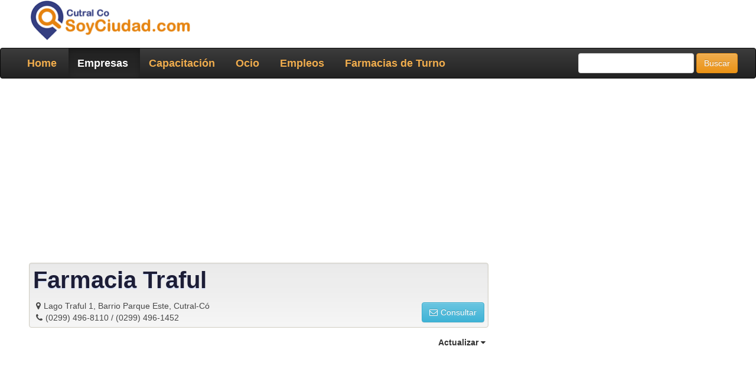

--- FILE ---
content_type: text/html
request_url: https://cutralco.soyciudad.com/empresas/27543_farmacia-traful.htm
body_size: 6727
content:
<!DOCTYPE html>
<html lang="es">
<head>
<title>▷ Farmacia Traful - Guia de Empresas en la Ciudad de Cutral Có y Plaza Huincul</title>
<meta name="description" content="Farmacia Traful  ✅ Dirección de la sucursal Lago Traful 1, Barrio Parque Este, Cutral-Có. Teléfono (0299) 496-8110. ">
<link rel="canonical" href="https://cutralco.soyciudad.com/empresas/27543_farmacia-traful.htm"/>
<meta charset="utf-8" />
<meta http-equiv="X-UA-Compatible" content="IE=edge">
<meta name="viewport" content="width=device-width, initial-scale=1.0">
<meta name="author" content="">
<link rel="shortcut icon" type="image/x-icon" href="../../favicon.ico" />

<link rel="stylesheet" href="../css/bootstrap.min.css">
<link rel="stylesheet" href="../css/bootstrap-theme.min.css">

<script src="//pagead2.googlesyndication.com/pagead/js/adsbygoogle.js"></script>
<script>
  (adsbygoogle = window.adsbygoogle || []).push({
    google_ad_client: "ca-pub-3630034127506480",
    enable_page_level_ads: true
  });
</script>

<style>

.video-responsive {
    position: relative;
    margin-bottom: 20px;
    padding-top: 10px;
    top: 0;
    left: 0;
    width: 100%;
    height: 300px;
}

.subtitulo h2 {
	text-shadow: 0 2px 0 #D7E3FB;
	border-bottom: solid 3px #ccc9bd; 
	padding-top: 20px;
}
.encabezado {
	padding: 6px 6px 6px 6px; 
	background-color: #EAEAEA; 
	border: solid 1px #ccc9bd; 
	margin-bottom:10px; 
	font-size: 14px;
	opacity: 0.9;
}



.ui-autocomplete {
  position: absolute;
  top: 100%;
  left: 0;
  z-index: 1051 !important;
  float: left;
  display: none;
  min-width: 160px;
  _width: 160px;
  padding: 4px 0;
  margin: 2px 0 0 0;
  list-style: none;
  background-color: #ffffff;
  border-color: #ccc;
  border-color: rgba(0, 0, 0, 0.2);
  border-style: solid;
  border-width: 1px;
  -webkit-border-radius: 2px;
  -moz-border-radius: 2px;
  border-radius: 2px;
  -webkit-box-shadow: 0 5px 10px rgba(0, 0, 0, 0.2);
  -moz-box-shadow: 0 5px 10px rgba(0, 0, 0, 0.2);
  box-shadow: 0 5px 10px rgba(0, 0, 0, 0.2);
  -webkit-background-clip: padding-box;
  -moz-background-clip: padding;
  background-clip: padding-box;
  *border-right-width: 2px;
  *border-bottom-width: 2px;
}
.ui-menu-item > a.ui-corner-all {
    display: block;
    padding: 3px 15px;
    clear: both;
    font-weight: normal;
    line-height: 18px;
    color: #555555;
    white-space: nowrap;
    text-decoration: none;
}
.ui-state-hover, .ui-state-active {
      color: #ffffff;
      text-decoration: none;
      background-color: #0088cc;
      border-radius: 0px;
      -webkit-border-radius: 0px;
      -moz-border-radius: 0px;
      background-image: none;
}




.fa { margin-right:5px;}
.section-box h2 { margin-top:0px;}
.section-box h2 a { font-size:26px; }
.fa-envelope, .fa-comment { color:#428BCA;}
.glyphicon-comment { color:#27ae60;}
.separator { padding-right:5px;padding-left:5px; }
.section-box hr {margin-top: 0;margin-bottom: 5px;border: 0;border-top: 1px solid rgb(199, 199, 199);}

.flg-destacado {
	background:url(../images/destacado-gold_1.png) repeat-x left 0px;
	display:block;
	line-height:28px;
	padding-right:10px;
	padding-left:30px;
	color:#fff;
	font-size:1.1em;
	font-weight:bold;
	text-shadow:1px 1px 0 #fdecc4;
	color:#9f6913;
	text-decoration:none
}

.titulo h1 {
	font-size: 40px;
	color: #030420;
	font-weight: bold;
	text-shadow: 0 2px 0 #D7E3FB;
	margin: 0px;
	line-height: 1.1;
}
.encabezado {
	padding: 6px 6px 6px 6px; 
	background-color: #EAEAEA; 
	border: solid 1px #ccc9bd; 
	margin-bottom:10px; 
	font-size: 14px;
}

#map {
        width: 100%;
        height: 300px;
        background-color: grey;
}
</style>

<script>
function EditRegistro(){
	var pos=$("#edit-registro").position();
	var top=(pos.top+25);
	var left=(pos.left-40);
	$("#edit-registro-menu")
	.css({'top':top,'left':left})
	.fadeIn();
}
</script>
</head>

<body role="document">
  
<div class="container theme-showcase">

<!-- Banner Full Top -->

<div class="row">
<div class="col-sm-3" id="logo">
<a href="https://cutralco.soyciudad.com/" title="Soy Ciudad Cutral-Có SoyCiudad"><img class="img-responsive bot12" src="https://www.soyciudad.com/imagenes/9/cutralco-logo.gif" alt="Soy Ciudad Cutral-Có SoyCiudad"></a>
</div>



</div></div>

<style>

.navbar .container, .navbar .container-fluid {position: relative}

.navbar-nav > li > .dropdown-menu {
    margin-top:20px;
    border-top-left-radius:4px;
    border-top-right-radius:4px;
}
.navbar-inverse .navbar-nav > li > a {
    padding-right: 20px;
    font-weight:bold;
	font-size: 18px;
  color: #F0AD4E;
}

.navbar-inverse .navbar-nav > ul > li > a:hover,
.navbar-inverse .navbar-nav > ul > li > a:focus {
  text-decoration: none;
  color: #F0AD4E;
  background-color: #ffffff;
}


.mega-dropdown {
  position: static !important;
}
.mega-dropdown-menu {
    padding: 20px 0px;
    width: 100%;
    box-shadow: none;
    -webkit-box-shadow: none;
}
.mega-dropdown-menu:before {
    content: "";
    border-bottom: 15px solid #fff;
    border-right: 17px solid transparent;
    border-left: 17px solid transparent;
    position: absolute;
    top: -15px;
    left: 285px;
    z-index: 10;
}
.mega-dropdown-menu:after {
    content: "";
    border-bottom: 17px solid #ccc;
    border-right: 19px solid transparent;
    border-left: 19px solid transparent;
    position: absolute;
    top: -17px;
    left: 283px;
    z-index: 8;
}
.mega-dropdown-menu > li > ul {
  padding: 0;
  margin: 0;
}
.mega-dropdown-menu > li > ul > li {
  list-style: none;
}
.mega-dropdown-menu > li > ul > li > a {
  display: block;
  padding: 3px 20px;
  clear: both;
  font-weight: normal;
  line-height: 1.428571429;
  color: #999;
  white-space: normal;
}
.mega-dropdown-menu > li ul > li > a:hover,
.mega-dropdown-menu > li ul > li > a:focus {
  text-decoration: none;
  color: #444;
  background-color: #f5f5f5;
}
.mega-dropdown-menu .dropdown-header {
  color: #428bca;
  font-size: 18px;
  font-weight:bold;
}
.mega-dropdown-menu form {
    margin:3px 20px;
}
.mega-dropdown-menu .form-group {
    margin-bottom: 3px;
}





 .gsc-search-button
{
    background-color: #1a4195;
    border-radius: 5px;

}

input.gsc-search-button, input.gsc-search-button:hover, input.gsc-search-button:focus {
    background-color: #1a4195 !important;
    background-image: url("https://www.google.com/uds/css/v2/search_box_icon.png") !important;
    background-position: 50% 50%;
    background-repeat: no-repeat;
    height: 16px !important;
    border-color: #1a4195 !important;
    filter: none;
}
 input.gsc-input,
.gsc-input-box,
.gsc-input-box-hover,
.gsc-input-box-focus,
.gsc-search-button {
    box-sizing: content-box; 
    line-height: normal;
}

</style>



<div class="navbar navbar-inverse " role="navigation">

<div class="container-fluid">


    <div class="navbar-header">
		<button class="navbar-toggle" type="button" data-toggle="collapse" data-target=".js-navbar-collapse">
			<span class="sr-only">Toggle navigation</span>
			<span class="icon-bar"></span>
			<span class="icon-bar"></span>
			<span class="icon-bar"></span>
		</button>

	</div>
	
	
	<div class="collapse navbar-collapse js-navbar-collapse">
		<ul class="nav navbar-nav">

<li  ><a href="https://cutralco.soyciudad.com/">Home</a></li>

<li class='active'><a href="https://cutralco.soyciudad.com/empresas/">Empresas</a></li>
<li><a href="https://cutralco.soyciudad.com/capacitacion/">Capacitación</a></li>

<li><a href="https://cutralco.soyciudad.com/ocio/">Ocio</a></li>

<li><a href="https://cutralco.soyciudad.com/empleos.php">Empleos</a></li>

<li><a href="https://cutralco.soyciudad.com/farmacias-de-turno.php">Farmacias de Turno</a></li>

</ul>




<ul class="nav navbar-nav navbar-right">
<li>
<form action="../resultados.php" class="navbar-form" accept-charset="utf-8">
<div class="form-group">
<input type="text" name="q" class="form-control" />
</div>
<input type="submit" value="Buscar" class="btn btn-warning" />
</form>
</li>
</ul>



	  


	</div><!-- /.nav-collapse -->
</nav>
</div>
</div>

<div class="container theme-showcase" role="main">

<div class="row"><div class="bot12">
<script async src="https://pagead2.googlesyndication.com/pagead/js/adsbygoogle.js"></script>
<!-- SoyCiudad_disp_adap_horiz_1 -->
<ins class="adsbygoogle"
     style="display:block"
     data-ad-client="ca-pub-3630034127506480"
     data-ad-slot="3676114803"
     data-ad-format="auto"
     data-full-width-responsive="true"></ins>
<script>
     (adsbygoogle = window.adsbygoogle || []).push({});
</script>
</div></div>
<div class="row">



<div class="col-sm-8">

<div class="well encabezado">
<div class="row">
<div class="titulo col-xs-12 col-sm-12 col-md-12 col-lg-12 bot12">


<H1>Farmacia Traful</H1>
</div><!-- /.class=titulo -->
</div><!-- /.row -->

<div class="row" style="padding-left: 20px;">
<i class="fa fa-map-marker"></i>Lago Traful 1, Barrio Parque Este, Cutral-Có <br><i class="fa fa-phone"></i>(0299) 496-8110 / (0299) 496-1452</div>

<span style="float:right;padding-top:4px;cursor:pointer;margin-top:-40px"><a class="btn btn-info btn-bg" href="#consultas" role="button" data-toggle="modal" data-target="#dataUpdate"><i class="fa fa-envelope-o"></i>Consultar</a></span>

</div><!-- /.well encabezado -->








<span class="subTitle" id="edit-registro" style="float:right;padding-top:4px;cursor:pointer;margin-top:1px" onClick="EditRegistro()"><B>Actualizar</B> <i class="fa fa-caret-down"></i></span>
<div id="edit-registro-menu" class="white-box-popup edit-registro-menu">
<li onClick="location.href='https://cutralco.soyciudad.com/actualizar-empresa/27543'">Soy dueño de este lugar y quiero actualizar</li>
<li onClick="location.href='https://cutralco.soyciudad.com/contacto.php?aviso_baja=1&empresa=27543'">Este lugar ha sido cerrado</li>
</div>


<script type='application/ld+json'> 
{
	"@context": "https://www.schema.org",
	"@type": "LocalBusiness",
	"@id": "https://cutralco.soyciudad.com/empresas/27543_farmacia-traful.htm",
	"name": "Farmacia Traful",
	"url": "https://cutralco.soyciudad.com/empresas/27543_farmacia-traful.htm",
	"image": "https://www.soyciudad.com/imagenes/9/cutralco-logo.gif",
	"telephone": "(0299) 496-8110",
	"address": {
		"@type": "PostalAddress",
		"streetAddress": "Lago Traful 1, Barrio Parque Este",
		"addressLocality": "Cutral-Có",
		"addressCountry": "AR"
	},
  "aggregateRating":{
	"@type":"AggregateRating","ratingValue":"4.4","ratingCount":"6"
  }
}
</script>

<div class="row">

<div class="col-md-12">

<div class="top12" align="center">
<script async src="https://pagead2.googlesyndication.com/pagead/js/adsbygoogle.js?client=ca-pub-3630034127506480"
     crossorigin="anonymous"></script>
<ins class="adsbygoogle"
     style="display:block"
     data-ad-format="autorelaxed"
     data-ad-client="ca-pub-3630034127506480"
     data-ad-slot="3745585920"></ins>
<script>
     (adsbygoogle = window.adsbygoogle || []).push({});
</script>
</div>





<div class='subtitulo'><H2>Farmacia Traful publica en los rubros</H2></div>





<a class='top12 btn btn-default btn-sm' href='https://cutralco.soyciudad.com/empresas/rubro-fragancias-perfumes.htm' alt='Perfumerías en Cutral-Có' title='Perfumerías en Cutral-Có' role='button'><i class='fa fa-tag'></i>Perfumerías</a>&nbsp;<a class='top12 btn btn-default btn-sm' href='https://cutralco.soyciudad.com/empresas/rubro-farmacias.htm' alt='Farmacias en Cutral-Có' title='Farmacias en Cutral-Có' role='button'><i class='fa fa-tag'></i>Farmacias</a>&nbsp;<a class='top12 btn btn-default btn-sm' href='https://cutralco.soyciudad.com/empresas/rubro-regalerias.htm' alt='Regalerías en Cutral-Có' title='Regalerías en Cutral-Có' role='button'><i class='fa fa-tag'></i>Regalerías</a>&nbsp;

<div class="subtitulo"><H2>Buscás empresas similares a Farmacia Traful en Cutral-Có?</H2></div><div class="row top12">
		<div class="col-sm-3">
		<a href="https://cutralco.soyciudad.com/empresas/27535_farmacia-norte-iv.htm">
		<img src="https://www.soyciudad.com/imagenes/9/empresas/norte-farmacias-cutral-co_200.gif" alt="Farmacia Norte IV" border="0" class="img-rounded img-responsive">
		<div class="content">
			<p>Farmacia Norte IV</p>
		</div>
		</a>
		</div>
		<div class="col-sm-3">
		<a href="https://cutralco.soyciudad.com/empresas/27696_farmacia-norte-v.htm">
		<img src="https://cutralco.soyciudad.com/images/imagen-no-disponible_200.jpg" alt="Farmacia Norte V" border="0" class="img-rounded img-responsive">
		<div class="content">
			<p>Farmacia Norte V</p>
		</div>
		</a>
		</div>
		<div class="col-sm-3">
		<a href="https://cutralco.soyciudad.com/empresas/27695_farmacia-el-indio.htm">
		<img src="https://cutralco.soyciudad.com/images/imagen-no-disponible_200.jpg" alt="Farmacia El Indio" border="0" class="img-rounded img-responsive">
		<div class="content">
			<p>Farmacia El Indio</p>
		</div>
		</a>
		</div>
		<div class="col-sm-3">
		<a href="https://cutralco.soyciudad.com/empresas/27694_farmacia-norte-iii.htm">
		<img src="https://cutralco.soyciudad.com/images/imagen-no-disponible_200.jpg" alt="Farmacia Norte III" border="0" class="img-rounded img-responsive">
		<div class="content">
			<p>Farmacia Norte III</p>
		</div>
		</a>
		</div>
		<div class="col-sm-3">
		<a href="https://cutralco.soyciudad.com/empresas/27545_farmacia-copelco.htm">
		<img src="https://cutralco.soyciudad.com/images/imagen-no-disponible_200.jpg" alt="Farmacia COPELCO" border="0" class="img-rounded img-responsive">
		<div class="content">
			<p>Farmacia COPELCO</p>
		</div>
		</a>
		</div>
		<div class="col-sm-3">
		<a href="https://cutralco.soyciudad.com/empresas/27544_farmacia-meopp.htm">
		<img src="https://cutralco.soyciudad.com/images/imagen-no-disponible_200.jpg" alt="Farmacia MEOPP" border="0" class="img-rounded img-responsive">
		<div class="content">
			<p>Farmacia MEOPP</p>
		</div>
		</a>
		</div>
		<div class="col-sm-3">
		<a href="https://cutralco.soyciudad.com/empresas/27542_farmacia-amuyen-iii.htm">
		<img src="https://cutralco.soyciudad.com/images/imagen-no-disponible_200.jpg" alt="Farmacia Amuyen III" border="0" class="img-rounded img-responsive">
		<div class="content">
			<p>Farmacia Amuyen III</p>
		</div>
		</a>
		</div></div>
</div><!-- /.col-sm-12 -->

</div>

</div><!-- /.col-sm-8 -->



<div class="col-md-4">





<div class="bot12" align="center"><div class="banner" align="center" style="border-bottom: solid 1px #CCC9BD; padding-bottom: 10px;">
<!-- SoyCiudad_adapt_1 -->
<ins class="adsbygoogle"
     style="display:block"
     data-ad-client="ca-pub-3630034127506480"
     data-ad-slot="9335177247"
     data-ad-format="auto"></ins>
<script>
(adsbygoogle = window.adsbygoogle || []).push({});
</script>
</div></div>


</div><!-- /.col-md-4 columna derecha -->

</div> <!-- /row -->

</div> <!-- /container theme-showcase role="main" -->



<!-- Modal Contacto -->
<form action="" method="post" enctype="multipart/form-data" name="form-consulta" id="actualidarDatos" class="form-horizontal"><div class="modal fade" id="dataUpdate" tabindex="-1" role="dialog" aria-labelledby="exampleModalLabel">

  <div class="modal-dialog" role="document">
    <div class="modal-content">
      <div class="modal-header">
        <button type="button" class="close" data-dismiss="modal" aria-label="Close"><span aria-hidden="true">&times;</span></button>
        <h2 class="modal-title" id="exampleModalLabel">Contacta con Farmacia Traful</h2>
		<font size="1">Este formulario es exclusivo para consultas vinculadas a los servicios que ofrece la empresa y pedidos de presupuestos. No está permitido el envío de spam o cualquier tipo de correo no deseado.<br>
		</font>
      </div>
      <div class="modal-body">
	  
		  <div class="row">
			<div class="col-lg-6 col-md-6 col-sm-6" style="padding-bottom: 10px;">
				<input type="text" class="form-control" name="cons_nombre" placeholder="Nombre" required autofocus />
			</div>
			<div class="col-lg-6 col-md-6 col-sm-6" style="padding-bottom: 10px;">
				<input type="text" class="form-control" name="cons_apellido" placeholder="Apellido" required />
			</div>
		  </div>


		  <div class="row">
			<div class="col-lg-12 col-md-12 col-sm-12" style="padding-bottom: 10px;">
				<input type="text" class="form-control" name="cons_email" placeholder="Email" required />
			</div>
		  </div>

		  
		  <div class="row">
			<div class="col-lg-12 col-md-12 col-sm-12" style="padding-bottom: 10px;">
				<input type="text" class="form-control" name="cons_telefono" placeholder="Telefono" required />
			</div>
		  </div>


		  <div class="row">
			<div class="col-lg-12 col-md-12 col-sm-12" style="padding-bottom: 10px;">
				<input type="text" class="form-control" placeholder="Localidad" name="cons_ciudad" id="cons_ciudad" required />
			</div>
		  </div>
          
	  		  
		  <div class="row">
            <div class="col-lg-12 col-md-12 col-sm-12" style="padding-bottom: 10px;">
			<label for="cons_consulta" class="control-label">Consulta</label>
            <textarea class="form-control" rows="3" name="cons_consulta"></textarea>
			</div>
          </div>
          
<div align="center">
				<div class="ff_element" >
				<div class="form-group">
				<div class="g-recaptcha" data-sitekey="6LeqWxQTAAAAALJMu41DDMH2Y-Ha70MiADXEmfdD"></div>
				
				</div>
				</div>
</div>		  
		  
		  
      </div>
      <div class="modal-footer">
        <button type="button" class="btn btn-default" data-dismiss="modal">Cerrar</button>
		<button type="submit" class="btn btn-primary">Enviar Consulta</button>
		<INPUT TYPE="hidden" name="enviado" id="enviado" value="1">
		<INPUT TYPE="hidden" name="id" id="id" value="27543">
      </div>
    </div>
  </div>
</div>
</div>
</form>

<script>
 $(document).ready(function(){
      if ($(document).width() < 768 ) {
          $('.panel-collapse').removeClass('in');
          $('.panel-title a').addClass('collapsed');
      }
    });
</script>
<style>

.clickable{
    cursor: pointer;   
}

.panel-heading span {
	margin-top: -20px;
	font-size: 15px;
}

.panel-heading a:after {
  font-family:'Glyphicons Halflings';
  content:"\e114";
  float: right;
}
</style>

<div class="container">
    <div class="row">
		<div class="col-md-12">

			<div class="panel-group">
				<div class="panel panel-primary">
					<div class="panel-heading">
						<div class="panel-title">
							<h3 class="panel-title">Portales SoyCiudad.com</h3>
							<span class="pull-right" data-target="#collapseOne" data-toggle="collapse"><i class="fa fa-bars" aria-hidden="true"></i></span>
						</div>
					</div>
					<div class="panel-collapse collapse in" id="collapseOne">
						<div class="panel-body">


							<div class="col-md-2 col-xs-6">
								<strong>Buenos Aires</strong><br>
								<a href="https://pergamino.soyciudad.com/" target="_blank">Pergamino</a><br>
								<a href="https://rojas.soyciudad.com/" target="_blank">Rojas</a><br>
							</div>
							<div class="col-md-2 col-xs-6">
								<strong>Rio Negro</strong><br>
								<a href="https://allen.soyciudad.com/" target="_blank">Allen</a><br>
								<a href="https://bariloche.soyciudad.com/" target="_blank">Bariloche</a><br>
								<a href="https://cincosaltos.soyciudad.com/" target="_blank">Cinco Saltos</a><br>
								<a href="https://cipolletti.soyciudad.com" target="_blank">Cipolletti</a><br>
								<a href="https://generalroca.soyciudad.com/" target="_blank">General Roca</a><br>
								<a href="https://fernandezoro.soyciudad.com/" target="_blank">Gral. Fernandez Oro</a><br>
								<a href="https://villaregina.soyciudad.com/" target="_blank">Villa Regina</a><br>
							</div>
							<div class="col-md-2 col-xs-6">
								<strong>Neuquén</strong><br>
								<a href="https://centenario.soyciudad.com/" target="_blank">Centenario</a><br>
								<a href="https://cutralco.soyciudad.com/" target="_blank">Cutral Co</a><br>
								<a href="https://neuquen.soyciudad.com/" target="_blank">Neuquén Capital</a><br>
								<a href="https://plottier.soyciudad.com/" target="_blank">Plottier</a><br>
								<a href="https://sanmartindelosandes.soyciudad.com/" target="_blank">San Mart&iacute;n de los Andes</a><br>
								<a href="https://zapala.soyciudad.com/" target="_blank">Zapala</a><br>
							</div>
							
							
						</div>
					</div>
				</div>
			</div>


		</div>
	</div>
</div>
<footer id="footerMain">
    <div class="col-xs-12 col-sm-12 col-lg-12">
        <section class="col-md-2">
          <a href="https://www.soyciudad.com"><img class="logofooter" src="https://www.soyciudad.com/sistema/img/soyciudad_logo_277x70.gif" alt="Red SoyCiudad" height="50"/ ></a>
        </section>
        <nav class="col-md-10 footer_navMain">
            <ul>
                <li class="primero">© <script language="javascript">
var fecha=new Date();
var ano=fecha.getFullYear();
document.write(ano);
</script> | Cutral Có, Provincia de Neuquén				<li class="primero"><a href="https://cutralco.soyciudad.com/terminos.php" rel="nofollow">Términos</a></li>
                <li class="ultimo"><a href="https://cutralco.soyciudad.com/contacto.php" rel="nofollow">Contacto</a></li>
            </ul>
        </nav>
        <nav class="col-md-1 omega footer_nav2">
			        </nav>
    </div>
</footer>

<script defer type="text/javascript" src="../js/jquery.min.js"></script>
<script defer type="text/javascript" src="../js/bootstrap.min.js"></script>

<link rel="stylesheet" href="//netdna.bootstrapcdn.com/font-awesome/4.4.0/css/font-awesome.min.css" />




<script>
  (function(i,s,o,g,r,a,m){i['GoogleAnalyticsObject']=r;i[r]=i[r]||function(){
  (i[r].q=i[r].q||[]).push(arguments)},i[r].l=1*new Date();a=s.createElement(o),
  m=s.getElementsByTagName(o)[0];a.async=1;a.src=g;m.parentNode.insertBefore(a,m)
  })(window,document,'script','//www.google-analytics.com/analytics.js','ga');
  ga('create', 'UA-72820335-7', 'auto');
  ga('send', 'pageview');
  ga('GralTracker.send', 'pageview');

</script>

<!-- Google tag (gtag.js) -->
<script async src="https://www.googletagmanager.com/gtag/js?id=G-QXYCTVH4QD"></script>
<script>
  window.dataLayer = window.dataLayer || [];
  function gtag(){dataLayer.push(arguments);}
  gtag('js', new Date());

  gtag('config', 'G-QXYCTVH4QD');
</script>
<!-- include Validator css/js-->
<script src="../js/bootstrapValidator.min.js"></script>
<link href="../css/bootstrapValidator.min.css" rel="stylesheet"></link><script>
$(document).ready(function() {
    $('#actualidarDatos')
	.bootstrapValidator({
        framework: 'bootstrap',
        icon: {
            valid: 'glyphicon glyphicon-ok',
            invalid: 'glyphicon glyphicon-remove',
            validating: 'glyphicon glyphicon-refresh'
        },
        fields: {
            cons_nombre: {
                validators: {
                    notEmpty: {
                        message: 'Tu Nombre es requerido y no puede estar vacío.'
                    }
                }
            },
            cons_apellido: {
                validators: {
                    notEmpty: {
                        message: 'Tu Apellido es requerido y no puede estar vacío.'
                    }
                }
            },
            cons_ciudad: {
                validators: {
                    notEmpty: {
                        message: 'Debes seleccionar una Localidad.'
                    }
                }
            },
            cons_email: {
                validators: {
                    notEmpty: {
                        message: 'Tu E-mail es requerido y no puede estar vacío.'
                    },
                    emailAddress: {
                        message: 'El E-mail ingresado no es válido'
                    }
                }
            },
            cons_telefono: {
                validators: {
                    notEmpty: {
                        message: 'Tu Teléfono es requerido y no puede estar vacío.'
                    },
                    stringLength: {
                        max: 100,
                        message: 'Este campo sólo acepta 100 caracteres.'
                    },
                    regexp: {
                        regexp: /^[0-9\s\-()+\.]+$/,
                        message: 'El Teléfono sólo puede contener números.'
                    }
                }
            },
            cons_consulta: {
                validators: {
                    notEmpty: {
                        message: 'No olvides escribir tu consulta'
                    }
                }
            }
        }
    });
});
</script>

<script type="text/javascript" src="../js/jquery.autocomplete.min.js"></script>
<script type="text/javascript" src="https://www.soyciudad.com/sistema/autocomplete_localidades.js"></script>
<script type="text/javascript" src="https://www.google.com/recaptcha/api.js?hl=es"></script>


</body>
</html>

--- FILE ---
content_type: text/html; charset=utf-8
request_url: https://www.google.com/recaptcha/api2/anchor?ar=1&k=6LeqWxQTAAAAALJMu41DDMH2Y-Ha70MiADXEmfdD&co=aHR0cHM6Ly9jdXRyYWxjby5zb3ljaXVkYWQuY29tOjQ0Mw..&hl=es&v=PoyoqOPhxBO7pBk68S4YbpHZ&size=normal&anchor-ms=20000&execute-ms=30000&cb=o5bt2sjkmgfs
body_size: 49471
content:
<!DOCTYPE HTML><html dir="ltr" lang="es"><head><meta http-equiv="Content-Type" content="text/html; charset=UTF-8">
<meta http-equiv="X-UA-Compatible" content="IE=edge">
<title>reCAPTCHA</title>
<style type="text/css">
/* cyrillic-ext */
@font-face {
  font-family: 'Roboto';
  font-style: normal;
  font-weight: 400;
  font-stretch: 100%;
  src: url(//fonts.gstatic.com/s/roboto/v48/KFO7CnqEu92Fr1ME7kSn66aGLdTylUAMa3GUBHMdazTgWw.woff2) format('woff2');
  unicode-range: U+0460-052F, U+1C80-1C8A, U+20B4, U+2DE0-2DFF, U+A640-A69F, U+FE2E-FE2F;
}
/* cyrillic */
@font-face {
  font-family: 'Roboto';
  font-style: normal;
  font-weight: 400;
  font-stretch: 100%;
  src: url(//fonts.gstatic.com/s/roboto/v48/KFO7CnqEu92Fr1ME7kSn66aGLdTylUAMa3iUBHMdazTgWw.woff2) format('woff2');
  unicode-range: U+0301, U+0400-045F, U+0490-0491, U+04B0-04B1, U+2116;
}
/* greek-ext */
@font-face {
  font-family: 'Roboto';
  font-style: normal;
  font-weight: 400;
  font-stretch: 100%;
  src: url(//fonts.gstatic.com/s/roboto/v48/KFO7CnqEu92Fr1ME7kSn66aGLdTylUAMa3CUBHMdazTgWw.woff2) format('woff2');
  unicode-range: U+1F00-1FFF;
}
/* greek */
@font-face {
  font-family: 'Roboto';
  font-style: normal;
  font-weight: 400;
  font-stretch: 100%;
  src: url(//fonts.gstatic.com/s/roboto/v48/KFO7CnqEu92Fr1ME7kSn66aGLdTylUAMa3-UBHMdazTgWw.woff2) format('woff2');
  unicode-range: U+0370-0377, U+037A-037F, U+0384-038A, U+038C, U+038E-03A1, U+03A3-03FF;
}
/* math */
@font-face {
  font-family: 'Roboto';
  font-style: normal;
  font-weight: 400;
  font-stretch: 100%;
  src: url(//fonts.gstatic.com/s/roboto/v48/KFO7CnqEu92Fr1ME7kSn66aGLdTylUAMawCUBHMdazTgWw.woff2) format('woff2');
  unicode-range: U+0302-0303, U+0305, U+0307-0308, U+0310, U+0312, U+0315, U+031A, U+0326-0327, U+032C, U+032F-0330, U+0332-0333, U+0338, U+033A, U+0346, U+034D, U+0391-03A1, U+03A3-03A9, U+03B1-03C9, U+03D1, U+03D5-03D6, U+03F0-03F1, U+03F4-03F5, U+2016-2017, U+2034-2038, U+203C, U+2040, U+2043, U+2047, U+2050, U+2057, U+205F, U+2070-2071, U+2074-208E, U+2090-209C, U+20D0-20DC, U+20E1, U+20E5-20EF, U+2100-2112, U+2114-2115, U+2117-2121, U+2123-214F, U+2190, U+2192, U+2194-21AE, U+21B0-21E5, U+21F1-21F2, U+21F4-2211, U+2213-2214, U+2216-22FF, U+2308-230B, U+2310, U+2319, U+231C-2321, U+2336-237A, U+237C, U+2395, U+239B-23B7, U+23D0, U+23DC-23E1, U+2474-2475, U+25AF, U+25B3, U+25B7, U+25BD, U+25C1, U+25CA, U+25CC, U+25FB, U+266D-266F, U+27C0-27FF, U+2900-2AFF, U+2B0E-2B11, U+2B30-2B4C, U+2BFE, U+3030, U+FF5B, U+FF5D, U+1D400-1D7FF, U+1EE00-1EEFF;
}
/* symbols */
@font-face {
  font-family: 'Roboto';
  font-style: normal;
  font-weight: 400;
  font-stretch: 100%;
  src: url(//fonts.gstatic.com/s/roboto/v48/KFO7CnqEu92Fr1ME7kSn66aGLdTylUAMaxKUBHMdazTgWw.woff2) format('woff2');
  unicode-range: U+0001-000C, U+000E-001F, U+007F-009F, U+20DD-20E0, U+20E2-20E4, U+2150-218F, U+2190, U+2192, U+2194-2199, U+21AF, U+21E6-21F0, U+21F3, U+2218-2219, U+2299, U+22C4-22C6, U+2300-243F, U+2440-244A, U+2460-24FF, U+25A0-27BF, U+2800-28FF, U+2921-2922, U+2981, U+29BF, U+29EB, U+2B00-2BFF, U+4DC0-4DFF, U+FFF9-FFFB, U+10140-1018E, U+10190-1019C, U+101A0, U+101D0-101FD, U+102E0-102FB, U+10E60-10E7E, U+1D2C0-1D2D3, U+1D2E0-1D37F, U+1F000-1F0FF, U+1F100-1F1AD, U+1F1E6-1F1FF, U+1F30D-1F30F, U+1F315, U+1F31C, U+1F31E, U+1F320-1F32C, U+1F336, U+1F378, U+1F37D, U+1F382, U+1F393-1F39F, U+1F3A7-1F3A8, U+1F3AC-1F3AF, U+1F3C2, U+1F3C4-1F3C6, U+1F3CA-1F3CE, U+1F3D4-1F3E0, U+1F3ED, U+1F3F1-1F3F3, U+1F3F5-1F3F7, U+1F408, U+1F415, U+1F41F, U+1F426, U+1F43F, U+1F441-1F442, U+1F444, U+1F446-1F449, U+1F44C-1F44E, U+1F453, U+1F46A, U+1F47D, U+1F4A3, U+1F4B0, U+1F4B3, U+1F4B9, U+1F4BB, U+1F4BF, U+1F4C8-1F4CB, U+1F4D6, U+1F4DA, U+1F4DF, U+1F4E3-1F4E6, U+1F4EA-1F4ED, U+1F4F7, U+1F4F9-1F4FB, U+1F4FD-1F4FE, U+1F503, U+1F507-1F50B, U+1F50D, U+1F512-1F513, U+1F53E-1F54A, U+1F54F-1F5FA, U+1F610, U+1F650-1F67F, U+1F687, U+1F68D, U+1F691, U+1F694, U+1F698, U+1F6AD, U+1F6B2, U+1F6B9-1F6BA, U+1F6BC, U+1F6C6-1F6CF, U+1F6D3-1F6D7, U+1F6E0-1F6EA, U+1F6F0-1F6F3, U+1F6F7-1F6FC, U+1F700-1F7FF, U+1F800-1F80B, U+1F810-1F847, U+1F850-1F859, U+1F860-1F887, U+1F890-1F8AD, U+1F8B0-1F8BB, U+1F8C0-1F8C1, U+1F900-1F90B, U+1F93B, U+1F946, U+1F984, U+1F996, U+1F9E9, U+1FA00-1FA6F, U+1FA70-1FA7C, U+1FA80-1FA89, U+1FA8F-1FAC6, U+1FACE-1FADC, U+1FADF-1FAE9, U+1FAF0-1FAF8, U+1FB00-1FBFF;
}
/* vietnamese */
@font-face {
  font-family: 'Roboto';
  font-style: normal;
  font-weight: 400;
  font-stretch: 100%;
  src: url(//fonts.gstatic.com/s/roboto/v48/KFO7CnqEu92Fr1ME7kSn66aGLdTylUAMa3OUBHMdazTgWw.woff2) format('woff2');
  unicode-range: U+0102-0103, U+0110-0111, U+0128-0129, U+0168-0169, U+01A0-01A1, U+01AF-01B0, U+0300-0301, U+0303-0304, U+0308-0309, U+0323, U+0329, U+1EA0-1EF9, U+20AB;
}
/* latin-ext */
@font-face {
  font-family: 'Roboto';
  font-style: normal;
  font-weight: 400;
  font-stretch: 100%;
  src: url(//fonts.gstatic.com/s/roboto/v48/KFO7CnqEu92Fr1ME7kSn66aGLdTylUAMa3KUBHMdazTgWw.woff2) format('woff2');
  unicode-range: U+0100-02BA, U+02BD-02C5, U+02C7-02CC, U+02CE-02D7, U+02DD-02FF, U+0304, U+0308, U+0329, U+1D00-1DBF, U+1E00-1E9F, U+1EF2-1EFF, U+2020, U+20A0-20AB, U+20AD-20C0, U+2113, U+2C60-2C7F, U+A720-A7FF;
}
/* latin */
@font-face {
  font-family: 'Roboto';
  font-style: normal;
  font-weight: 400;
  font-stretch: 100%;
  src: url(//fonts.gstatic.com/s/roboto/v48/KFO7CnqEu92Fr1ME7kSn66aGLdTylUAMa3yUBHMdazQ.woff2) format('woff2');
  unicode-range: U+0000-00FF, U+0131, U+0152-0153, U+02BB-02BC, U+02C6, U+02DA, U+02DC, U+0304, U+0308, U+0329, U+2000-206F, U+20AC, U+2122, U+2191, U+2193, U+2212, U+2215, U+FEFF, U+FFFD;
}
/* cyrillic-ext */
@font-face {
  font-family: 'Roboto';
  font-style: normal;
  font-weight: 500;
  font-stretch: 100%;
  src: url(//fonts.gstatic.com/s/roboto/v48/KFO7CnqEu92Fr1ME7kSn66aGLdTylUAMa3GUBHMdazTgWw.woff2) format('woff2');
  unicode-range: U+0460-052F, U+1C80-1C8A, U+20B4, U+2DE0-2DFF, U+A640-A69F, U+FE2E-FE2F;
}
/* cyrillic */
@font-face {
  font-family: 'Roboto';
  font-style: normal;
  font-weight: 500;
  font-stretch: 100%;
  src: url(//fonts.gstatic.com/s/roboto/v48/KFO7CnqEu92Fr1ME7kSn66aGLdTylUAMa3iUBHMdazTgWw.woff2) format('woff2');
  unicode-range: U+0301, U+0400-045F, U+0490-0491, U+04B0-04B1, U+2116;
}
/* greek-ext */
@font-face {
  font-family: 'Roboto';
  font-style: normal;
  font-weight: 500;
  font-stretch: 100%;
  src: url(//fonts.gstatic.com/s/roboto/v48/KFO7CnqEu92Fr1ME7kSn66aGLdTylUAMa3CUBHMdazTgWw.woff2) format('woff2');
  unicode-range: U+1F00-1FFF;
}
/* greek */
@font-face {
  font-family: 'Roboto';
  font-style: normal;
  font-weight: 500;
  font-stretch: 100%;
  src: url(//fonts.gstatic.com/s/roboto/v48/KFO7CnqEu92Fr1ME7kSn66aGLdTylUAMa3-UBHMdazTgWw.woff2) format('woff2');
  unicode-range: U+0370-0377, U+037A-037F, U+0384-038A, U+038C, U+038E-03A1, U+03A3-03FF;
}
/* math */
@font-face {
  font-family: 'Roboto';
  font-style: normal;
  font-weight: 500;
  font-stretch: 100%;
  src: url(//fonts.gstatic.com/s/roboto/v48/KFO7CnqEu92Fr1ME7kSn66aGLdTylUAMawCUBHMdazTgWw.woff2) format('woff2');
  unicode-range: U+0302-0303, U+0305, U+0307-0308, U+0310, U+0312, U+0315, U+031A, U+0326-0327, U+032C, U+032F-0330, U+0332-0333, U+0338, U+033A, U+0346, U+034D, U+0391-03A1, U+03A3-03A9, U+03B1-03C9, U+03D1, U+03D5-03D6, U+03F0-03F1, U+03F4-03F5, U+2016-2017, U+2034-2038, U+203C, U+2040, U+2043, U+2047, U+2050, U+2057, U+205F, U+2070-2071, U+2074-208E, U+2090-209C, U+20D0-20DC, U+20E1, U+20E5-20EF, U+2100-2112, U+2114-2115, U+2117-2121, U+2123-214F, U+2190, U+2192, U+2194-21AE, U+21B0-21E5, U+21F1-21F2, U+21F4-2211, U+2213-2214, U+2216-22FF, U+2308-230B, U+2310, U+2319, U+231C-2321, U+2336-237A, U+237C, U+2395, U+239B-23B7, U+23D0, U+23DC-23E1, U+2474-2475, U+25AF, U+25B3, U+25B7, U+25BD, U+25C1, U+25CA, U+25CC, U+25FB, U+266D-266F, U+27C0-27FF, U+2900-2AFF, U+2B0E-2B11, U+2B30-2B4C, U+2BFE, U+3030, U+FF5B, U+FF5D, U+1D400-1D7FF, U+1EE00-1EEFF;
}
/* symbols */
@font-face {
  font-family: 'Roboto';
  font-style: normal;
  font-weight: 500;
  font-stretch: 100%;
  src: url(//fonts.gstatic.com/s/roboto/v48/KFO7CnqEu92Fr1ME7kSn66aGLdTylUAMaxKUBHMdazTgWw.woff2) format('woff2');
  unicode-range: U+0001-000C, U+000E-001F, U+007F-009F, U+20DD-20E0, U+20E2-20E4, U+2150-218F, U+2190, U+2192, U+2194-2199, U+21AF, U+21E6-21F0, U+21F3, U+2218-2219, U+2299, U+22C4-22C6, U+2300-243F, U+2440-244A, U+2460-24FF, U+25A0-27BF, U+2800-28FF, U+2921-2922, U+2981, U+29BF, U+29EB, U+2B00-2BFF, U+4DC0-4DFF, U+FFF9-FFFB, U+10140-1018E, U+10190-1019C, U+101A0, U+101D0-101FD, U+102E0-102FB, U+10E60-10E7E, U+1D2C0-1D2D3, U+1D2E0-1D37F, U+1F000-1F0FF, U+1F100-1F1AD, U+1F1E6-1F1FF, U+1F30D-1F30F, U+1F315, U+1F31C, U+1F31E, U+1F320-1F32C, U+1F336, U+1F378, U+1F37D, U+1F382, U+1F393-1F39F, U+1F3A7-1F3A8, U+1F3AC-1F3AF, U+1F3C2, U+1F3C4-1F3C6, U+1F3CA-1F3CE, U+1F3D4-1F3E0, U+1F3ED, U+1F3F1-1F3F3, U+1F3F5-1F3F7, U+1F408, U+1F415, U+1F41F, U+1F426, U+1F43F, U+1F441-1F442, U+1F444, U+1F446-1F449, U+1F44C-1F44E, U+1F453, U+1F46A, U+1F47D, U+1F4A3, U+1F4B0, U+1F4B3, U+1F4B9, U+1F4BB, U+1F4BF, U+1F4C8-1F4CB, U+1F4D6, U+1F4DA, U+1F4DF, U+1F4E3-1F4E6, U+1F4EA-1F4ED, U+1F4F7, U+1F4F9-1F4FB, U+1F4FD-1F4FE, U+1F503, U+1F507-1F50B, U+1F50D, U+1F512-1F513, U+1F53E-1F54A, U+1F54F-1F5FA, U+1F610, U+1F650-1F67F, U+1F687, U+1F68D, U+1F691, U+1F694, U+1F698, U+1F6AD, U+1F6B2, U+1F6B9-1F6BA, U+1F6BC, U+1F6C6-1F6CF, U+1F6D3-1F6D7, U+1F6E0-1F6EA, U+1F6F0-1F6F3, U+1F6F7-1F6FC, U+1F700-1F7FF, U+1F800-1F80B, U+1F810-1F847, U+1F850-1F859, U+1F860-1F887, U+1F890-1F8AD, U+1F8B0-1F8BB, U+1F8C0-1F8C1, U+1F900-1F90B, U+1F93B, U+1F946, U+1F984, U+1F996, U+1F9E9, U+1FA00-1FA6F, U+1FA70-1FA7C, U+1FA80-1FA89, U+1FA8F-1FAC6, U+1FACE-1FADC, U+1FADF-1FAE9, U+1FAF0-1FAF8, U+1FB00-1FBFF;
}
/* vietnamese */
@font-face {
  font-family: 'Roboto';
  font-style: normal;
  font-weight: 500;
  font-stretch: 100%;
  src: url(//fonts.gstatic.com/s/roboto/v48/KFO7CnqEu92Fr1ME7kSn66aGLdTylUAMa3OUBHMdazTgWw.woff2) format('woff2');
  unicode-range: U+0102-0103, U+0110-0111, U+0128-0129, U+0168-0169, U+01A0-01A1, U+01AF-01B0, U+0300-0301, U+0303-0304, U+0308-0309, U+0323, U+0329, U+1EA0-1EF9, U+20AB;
}
/* latin-ext */
@font-face {
  font-family: 'Roboto';
  font-style: normal;
  font-weight: 500;
  font-stretch: 100%;
  src: url(//fonts.gstatic.com/s/roboto/v48/KFO7CnqEu92Fr1ME7kSn66aGLdTylUAMa3KUBHMdazTgWw.woff2) format('woff2');
  unicode-range: U+0100-02BA, U+02BD-02C5, U+02C7-02CC, U+02CE-02D7, U+02DD-02FF, U+0304, U+0308, U+0329, U+1D00-1DBF, U+1E00-1E9F, U+1EF2-1EFF, U+2020, U+20A0-20AB, U+20AD-20C0, U+2113, U+2C60-2C7F, U+A720-A7FF;
}
/* latin */
@font-face {
  font-family: 'Roboto';
  font-style: normal;
  font-weight: 500;
  font-stretch: 100%;
  src: url(//fonts.gstatic.com/s/roboto/v48/KFO7CnqEu92Fr1ME7kSn66aGLdTylUAMa3yUBHMdazQ.woff2) format('woff2');
  unicode-range: U+0000-00FF, U+0131, U+0152-0153, U+02BB-02BC, U+02C6, U+02DA, U+02DC, U+0304, U+0308, U+0329, U+2000-206F, U+20AC, U+2122, U+2191, U+2193, U+2212, U+2215, U+FEFF, U+FFFD;
}
/* cyrillic-ext */
@font-face {
  font-family: 'Roboto';
  font-style: normal;
  font-weight: 900;
  font-stretch: 100%;
  src: url(//fonts.gstatic.com/s/roboto/v48/KFO7CnqEu92Fr1ME7kSn66aGLdTylUAMa3GUBHMdazTgWw.woff2) format('woff2');
  unicode-range: U+0460-052F, U+1C80-1C8A, U+20B4, U+2DE0-2DFF, U+A640-A69F, U+FE2E-FE2F;
}
/* cyrillic */
@font-face {
  font-family: 'Roboto';
  font-style: normal;
  font-weight: 900;
  font-stretch: 100%;
  src: url(//fonts.gstatic.com/s/roboto/v48/KFO7CnqEu92Fr1ME7kSn66aGLdTylUAMa3iUBHMdazTgWw.woff2) format('woff2');
  unicode-range: U+0301, U+0400-045F, U+0490-0491, U+04B0-04B1, U+2116;
}
/* greek-ext */
@font-face {
  font-family: 'Roboto';
  font-style: normal;
  font-weight: 900;
  font-stretch: 100%;
  src: url(//fonts.gstatic.com/s/roboto/v48/KFO7CnqEu92Fr1ME7kSn66aGLdTylUAMa3CUBHMdazTgWw.woff2) format('woff2');
  unicode-range: U+1F00-1FFF;
}
/* greek */
@font-face {
  font-family: 'Roboto';
  font-style: normal;
  font-weight: 900;
  font-stretch: 100%;
  src: url(//fonts.gstatic.com/s/roboto/v48/KFO7CnqEu92Fr1ME7kSn66aGLdTylUAMa3-UBHMdazTgWw.woff2) format('woff2');
  unicode-range: U+0370-0377, U+037A-037F, U+0384-038A, U+038C, U+038E-03A1, U+03A3-03FF;
}
/* math */
@font-face {
  font-family: 'Roboto';
  font-style: normal;
  font-weight: 900;
  font-stretch: 100%;
  src: url(//fonts.gstatic.com/s/roboto/v48/KFO7CnqEu92Fr1ME7kSn66aGLdTylUAMawCUBHMdazTgWw.woff2) format('woff2');
  unicode-range: U+0302-0303, U+0305, U+0307-0308, U+0310, U+0312, U+0315, U+031A, U+0326-0327, U+032C, U+032F-0330, U+0332-0333, U+0338, U+033A, U+0346, U+034D, U+0391-03A1, U+03A3-03A9, U+03B1-03C9, U+03D1, U+03D5-03D6, U+03F0-03F1, U+03F4-03F5, U+2016-2017, U+2034-2038, U+203C, U+2040, U+2043, U+2047, U+2050, U+2057, U+205F, U+2070-2071, U+2074-208E, U+2090-209C, U+20D0-20DC, U+20E1, U+20E5-20EF, U+2100-2112, U+2114-2115, U+2117-2121, U+2123-214F, U+2190, U+2192, U+2194-21AE, U+21B0-21E5, U+21F1-21F2, U+21F4-2211, U+2213-2214, U+2216-22FF, U+2308-230B, U+2310, U+2319, U+231C-2321, U+2336-237A, U+237C, U+2395, U+239B-23B7, U+23D0, U+23DC-23E1, U+2474-2475, U+25AF, U+25B3, U+25B7, U+25BD, U+25C1, U+25CA, U+25CC, U+25FB, U+266D-266F, U+27C0-27FF, U+2900-2AFF, U+2B0E-2B11, U+2B30-2B4C, U+2BFE, U+3030, U+FF5B, U+FF5D, U+1D400-1D7FF, U+1EE00-1EEFF;
}
/* symbols */
@font-face {
  font-family: 'Roboto';
  font-style: normal;
  font-weight: 900;
  font-stretch: 100%;
  src: url(//fonts.gstatic.com/s/roboto/v48/KFO7CnqEu92Fr1ME7kSn66aGLdTylUAMaxKUBHMdazTgWw.woff2) format('woff2');
  unicode-range: U+0001-000C, U+000E-001F, U+007F-009F, U+20DD-20E0, U+20E2-20E4, U+2150-218F, U+2190, U+2192, U+2194-2199, U+21AF, U+21E6-21F0, U+21F3, U+2218-2219, U+2299, U+22C4-22C6, U+2300-243F, U+2440-244A, U+2460-24FF, U+25A0-27BF, U+2800-28FF, U+2921-2922, U+2981, U+29BF, U+29EB, U+2B00-2BFF, U+4DC0-4DFF, U+FFF9-FFFB, U+10140-1018E, U+10190-1019C, U+101A0, U+101D0-101FD, U+102E0-102FB, U+10E60-10E7E, U+1D2C0-1D2D3, U+1D2E0-1D37F, U+1F000-1F0FF, U+1F100-1F1AD, U+1F1E6-1F1FF, U+1F30D-1F30F, U+1F315, U+1F31C, U+1F31E, U+1F320-1F32C, U+1F336, U+1F378, U+1F37D, U+1F382, U+1F393-1F39F, U+1F3A7-1F3A8, U+1F3AC-1F3AF, U+1F3C2, U+1F3C4-1F3C6, U+1F3CA-1F3CE, U+1F3D4-1F3E0, U+1F3ED, U+1F3F1-1F3F3, U+1F3F5-1F3F7, U+1F408, U+1F415, U+1F41F, U+1F426, U+1F43F, U+1F441-1F442, U+1F444, U+1F446-1F449, U+1F44C-1F44E, U+1F453, U+1F46A, U+1F47D, U+1F4A3, U+1F4B0, U+1F4B3, U+1F4B9, U+1F4BB, U+1F4BF, U+1F4C8-1F4CB, U+1F4D6, U+1F4DA, U+1F4DF, U+1F4E3-1F4E6, U+1F4EA-1F4ED, U+1F4F7, U+1F4F9-1F4FB, U+1F4FD-1F4FE, U+1F503, U+1F507-1F50B, U+1F50D, U+1F512-1F513, U+1F53E-1F54A, U+1F54F-1F5FA, U+1F610, U+1F650-1F67F, U+1F687, U+1F68D, U+1F691, U+1F694, U+1F698, U+1F6AD, U+1F6B2, U+1F6B9-1F6BA, U+1F6BC, U+1F6C6-1F6CF, U+1F6D3-1F6D7, U+1F6E0-1F6EA, U+1F6F0-1F6F3, U+1F6F7-1F6FC, U+1F700-1F7FF, U+1F800-1F80B, U+1F810-1F847, U+1F850-1F859, U+1F860-1F887, U+1F890-1F8AD, U+1F8B0-1F8BB, U+1F8C0-1F8C1, U+1F900-1F90B, U+1F93B, U+1F946, U+1F984, U+1F996, U+1F9E9, U+1FA00-1FA6F, U+1FA70-1FA7C, U+1FA80-1FA89, U+1FA8F-1FAC6, U+1FACE-1FADC, U+1FADF-1FAE9, U+1FAF0-1FAF8, U+1FB00-1FBFF;
}
/* vietnamese */
@font-face {
  font-family: 'Roboto';
  font-style: normal;
  font-weight: 900;
  font-stretch: 100%;
  src: url(//fonts.gstatic.com/s/roboto/v48/KFO7CnqEu92Fr1ME7kSn66aGLdTylUAMa3OUBHMdazTgWw.woff2) format('woff2');
  unicode-range: U+0102-0103, U+0110-0111, U+0128-0129, U+0168-0169, U+01A0-01A1, U+01AF-01B0, U+0300-0301, U+0303-0304, U+0308-0309, U+0323, U+0329, U+1EA0-1EF9, U+20AB;
}
/* latin-ext */
@font-face {
  font-family: 'Roboto';
  font-style: normal;
  font-weight: 900;
  font-stretch: 100%;
  src: url(//fonts.gstatic.com/s/roboto/v48/KFO7CnqEu92Fr1ME7kSn66aGLdTylUAMa3KUBHMdazTgWw.woff2) format('woff2');
  unicode-range: U+0100-02BA, U+02BD-02C5, U+02C7-02CC, U+02CE-02D7, U+02DD-02FF, U+0304, U+0308, U+0329, U+1D00-1DBF, U+1E00-1E9F, U+1EF2-1EFF, U+2020, U+20A0-20AB, U+20AD-20C0, U+2113, U+2C60-2C7F, U+A720-A7FF;
}
/* latin */
@font-face {
  font-family: 'Roboto';
  font-style: normal;
  font-weight: 900;
  font-stretch: 100%;
  src: url(//fonts.gstatic.com/s/roboto/v48/KFO7CnqEu92Fr1ME7kSn66aGLdTylUAMa3yUBHMdazQ.woff2) format('woff2');
  unicode-range: U+0000-00FF, U+0131, U+0152-0153, U+02BB-02BC, U+02C6, U+02DA, U+02DC, U+0304, U+0308, U+0329, U+2000-206F, U+20AC, U+2122, U+2191, U+2193, U+2212, U+2215, U+FEFF, U+FFFD;
}

</style>
<link rel="stylesheet" type="text/css" href="https://www.gstatic.com/recaptcha/releases/PoyoqOPhxBO7pBk68S4YbpHZ/styles__ltr.css">
<script nonce="kfot-bj5OokBDdbPU-58dQ" type="text/javascript">window['__recaptcha_api'] = 'https://www.google.com/recaptcha/api2/';</script>
<script type="text/javascript" src="https://www.gstatic.com/recaptcha/releases/PoyoqOPhxBO7pBk68S4YbpHZ/recaptcha__es.js" nonce="kfot-bj5OokBDdbPU-58dQ">
      
    </script></head>
<body><div id="rc-anchor-alert" class="rc-anchor-alert"></div>
<input type="hidden" id="recaptcha-token" value="[base64]">
<script type="text/javascript" nonce="kfot-bj5OokBDdbPU-58dQ">
      recaptcha.anchor.Main.init("[\x22ainput\x22,[\x22bgdata\x22,\x22\x22,\[base64]/[base64]/[base64]/[base64]/[base64]/[base64]/[base64]/[base64]/[base64]/[base64]\\u003d\x22,\[base64]\\u003d\\u003d\x22,\x22HibDgkjDlnLDqkxZwptHw7kkZ8KUw6wewqpBIiNiw7XCpgbDqEU/w693ZDnCv8K7ciIgwrMyW8OcdsO+wo3DusKpZ01uwosBwq0FCcOZw4I8JsKhw4tdQMKRwp1LXcOWwowuL8KyB8OlFMK5G8OoXcOyMSLCusKsw697wr/[base64]/DlWbDviBdU1owJcKKcMO1VsOzw5s/wq0dCCDDinMWw4BNE3vDjsOlwoBmQ8KVwpM5TV9Swrx6w4Iub8OASwzDpkVvaMOpJT4NSsKBw6sIw7vDr8O8Tw7DtCbDhTLCk8OLJyXCqsO+w7/DnlXCgsO3wr7DmylMw6LCrMO2JTlIwpQow4UuCQvDnHFxJcO7wpJ8wovDnTkywpd7VsOvVMKLwpnCr8KFwp7CmHM4wox7wr/ClMOUwrDDqXrDvcOJFMKxwoLCgABWBWE2CinCo8KPwp1Lw69EwrUbH8KFOMKIwqfDlhHCtSs/w6h1P2vDvcKqwoUTbGRdesKRwrU8f8ODbmJfw6Q8wq19HwPCpcOzw5vCl8OOExh6w5TDlcKawrLDjhLDiErDjXPCpcOtw6ALw7gaw4HCpgzCoBgNwqsJRA7DjMKVERDDpMKLHUDCq8OqfMK6TTLDncO/w6XCo3gzN8Oaw6fCrxsXw7RZwrzDri4bw54SZg9sU8OIw4JHw74Uw7kvLXUMw7sQwrQTUEYcK8Oww4rDtVxaw6dvCgwyTWvDuMKNw4Jef8O9BMOFNcO/D8KQwrXCqRh8w43Cv8K6bcKHw49hBMOncTRYFG1lw7lwwpx2PMO/CXnDvxgrBcONwqvDt8Kiw5o7IS7DocOrbWZpM8KGwpbCkMKzw6TDqsOIwpHDn8O1w4fCgXBDbcKtwrcfVzgrw4zCkxrDg8O3w6vDpsOFZcOMwrjCksKcwoPCiSBJw54zUcO+wpViwoxvw6jDqMOfOXPClXTCsShMwrolD8OVwrXDj8K8Z8OFw7/CnsKEw5BiHjHDrsKQwq3CrMOzTGfDvH1dwqTDug0IwoTCklHCln1DXntBRMOwEQR+em3CunrCkcOSwp7CkcO4JHfCj2/ClE4mcQvCqMOIw5d2w7lFwpBdwrBuTjfCumLDsMO/acOJB8KecSQHwrXCnG0pw6nCt3nCiMO7Y8OeOz/CrsOXwpjDkcKNw5knw7fCoMO0wqLCuFZpwp5nN1/DpsK/w6bCt8KyUQ8qFy8Gwoc8esOJwrNfPsKNwoLDmcOKworDsMKFw6Nlw5vDlMOcwrlKwptQwrLCvTgWCMKvRndGwo3DjMOtwoB/[base64]/VDLCuMKdw5kWBMKCW8KgXEFMwpV8wpvCoRzCmMOLw7XDqcKRw4fDixofwqnCqWw0woTDpMKYTMKQw7LCosKcfm/DrsKCVsKSE8KPw4lzDcOyZgTDicKoFyDDr8KlwrbDhMO6EcKjw5rDqwDCmcOZeMKbwroLISvDmMOoHMO6wqs/[base64]/CncOPV8KVw77CsMKLwrPDjAUmIcOww5PDtMOhw4h/MxAhM8Oaw4PDuUF3w4ZUw5bDjWZ3wovDnGTCtcKFw7fDvcOQwrTCr8KvRcOLG8KNVsOqw6hzwrxKw5RYw5jCu8O/w6UCVcKmZ2nClRnCvjDDnMKmwrPCpl3Cv8KpWBV+VjbClQnDoMOKFMKQT3XCk8KuJVkPZMO8XnTCiMKLHMO1w6VlYUogw5fDhMKHwobDkQEbwq/DrsK4FcKxCcO1dgHDlFVLZyLDrUvCoCnDiwUswpxTL8ODwo5SJ8OeTcKdIMOGwpZhChPDo8K0w6BYHsOfwqp/wr/[base64]/DhsK9wrtqw4IGScOxwqAfwqTCjThfP8Oyw5PCljxSwrLCncKfOjJKw6xUwrrCusKKwrcwOcKLwpY0wqrDs8OyDMKfIcOdw7s/ICTCicOYw5FGIzXDp0XDqylAw4zCjhUrwqXCgcKwF8KHCGA9wqrDsMK+f1bDocK/BFPDg1bDqDHDiCclcsOxRsKsH8O5wpR+w7sUwpTDucK5wpfCvAzCscOnwpMtw7fDqwLDqXwVHS0OIjnCkcKdwooiB8OfwogKwqYJw5pYd8KpwrTDgcOxamooE8OCw44Cw7fCpxofK8KvRTrChMOINsKiWsObw5VWw759XMOHNsKqE8OSwp7DksKEw6HCu8OCGhnCjcK/wpsBw4jDoVFTwrdQwr/DvDkqwo3Cu3hbwpvDrsKfFTM/BMKNw7ZxcX3Csk3CmMKlwpAzwprCuHbCscKzw7QQUT8lwqEAw47Ci8K/ccK2wqrDjcOhw6o+w6HDn8KHwrsTCMK/wpA9w5fChS0DExk0w7rDvlsfw5TCo8K6HsOJwrdiKMKFb8O8wrARwrLDtMOIw7XDiDrDiyDCsCHDmCPDhsOcbRjCrMOPw6FDOHTDimrDnn/DnQ3CkDNewrjDpcKkKFtFwr9/w7jDnMO9wrQ5C8K7bMKHw4JGwo9lBcKKw63DisKpwoNpesOmHzjCkRnDtsKwZXzCk29FIMOxwoE6wonCgsKFPHDCvSMEK8KACcK7CiA/w780QMOrOMOWacOhwqBww7hISMORw4EYKhJXwrFeZsKRwq5Cw4psw4jCq2t1C8Obw54Yw6ZPwrzCssKzwpbDhcO/[base64]/Ch8OfcybCgxvDvn0kM8OywqTChMODw6sTw50TwpBeZ8OzXMK2bcKkwqkIKsKCwoQzAB/[base64]/woA/[base64]/MivCs3fDn8K7UsOgw6LDgQZqw7lOZcKmNFR0NcO8wos4woXDvzh/[base64]/VT3ClX53w6vDgsOLw6vCvcOwe1bDlU7DtsKZwppbcFjCucO8w6TDnsKSXcKOw7MZOEbCmGxJCzXDh8O/ERnDu0PDkwpDwp59QRnDqFo2w7rDpwcqworDhMO1w5zCug/[base64]/[base64]/DoFTCuTtHwqjCtAcIPcKBw5RnYsKBOCImXxtMFcOlwrnDisKlwqfDr8KuT8OQHlo/[base64]/Dm2F/w7cNLWvCnA7DoMOXB8KYcjQkJMKibcO5G3XDhCnCm8KifhPDk8OFwpfCoyMpc8OvdsOgw64mJMKJw5/[base64]/[base64]/DicOpwr/CpMK2w5LDg8OwwpkowpPCqDoPwqUENTVHA8KPw7TDnj7CqDXCqTNPw6vCi8OdLULCuihHRVbCkQvDpBMwwodVwp3DmsKHw5DCrlvDmsKnwq/CvMOswoMRLMOCBMKjGCZwMCIyR8K+w4NjwoclwpwTw6Mrw490w7M2wqzDrcOdAR8Swp50QBXDhMKEFcKuw7bCsMKgHcOFEQHDqCDCi8K3HCrDg8KjwpPDpsK2QsOAdMOsDMKuTgDDksKqdgw5wocBLsKOw4gdwp/[base64]/[base64]/Co03CmnfDqlPDgUgxw5tgQsKCQkfDqB4Sd1IERcKEwrDCszxFw4PDqMOPw6jDqnoBGXY0w6bCsBjDr18/KC9tZsKbwqo0dMK7w6TDvwkmNMOPw6TCrcKHMMOhB8Okw5tCbcOXWB4zSMOvwqTCmMKIwq46w5QQQ1PClibDuMKIw7vDnsO/[base64]/DsMKXw5jCncK2csOrwpsvewM+Sx3CpybChcOFH8KJL1TCsnMIT8KHwpRJw7N9wrvCm8OiwpbCh8ODWcO8fQvDm8O/wovCg3tJwqxyZsKow7xNfMOANUzDmmLCpCQpLMKmM17DhMKwwozCjR7DkwXCp8KnYkVnwoTDhQHCmlDCsQ5lIsKQZcOJJEHDnMKbw7TCucK8Y1XDgnAKI8KWJsOPwpEhw5fCo8OQb8KOwrXClXDCpQ3CnDIEfsO/[base64]/CgcONTlHCn8OQDQDDh1XCtMKtCSzCgMO2w47DsF1pwodww7t7C8KrD1NwYDA4w7x8wqbDlTghVsOqJMKdc8OVw4DCtsONIizCgsOzUcKUFMKvwpk/w4N9w7bCkMORw7VpwqzDr8K8woUBwrPDg0fDpTEtwr0awpRAw4zDrileScK7w6jDrcOkZH0KaMKhw55Vw77Cp1AUwrrDpMOuwpjDnsKbwojCvMKTOMKFwrtjwrZ/[base64]/[base64]/wrHDiWnCksKJwrPDkcKIwrTDmx7ChsKMeknDgsOHworDg8K+wrDDicO4PQXCrlPDjMOhw67CkMOZY8Kjw5/DqhsTIgIQU8OpcUVREsO4RMOoClx9wq3CrMOmT8K5cVluwr7DohAWwr0NWcKCwq7DoS4kw6N+U8KKw7/[base64]/Cu8KkwrjCrDrCqD/DoRcFw5TDtMKRw7QFw5BVPlPCicO6wq7DisOiT8KbMMODwooSw44YLFnDlMKPw4rDlR4UfWXCu8OXU8Kqw59PworCj3VtF8O5B8KxXG3CgXECCXnDgV3DvcOYwqodaMOtBMKiw51GPMKzPcO/[base64]/CjTjDnsKHFcO0wp3DvHlmNcK/wp/DrsK3B2w9wrTCkMOAEMODwoDDsXnDhV9gC8K9wrvCi8K0I8Khwp9Xw74/NXbCpMKIOxomBgLCi0bDvsOTw5fDg8OJw6bCvcKqRMKnwqvDnxrDrFPDjTcawrvDtMKsTMKmUcKbE1sjwqY2wq96UzzDgwxbw4fClgnCr0B1wpPCmRLDuFBJw67DvyUxw7IUwq/[base64]/Ckg/CrMKFw7wOw67DmMKPwovCmcK6w5fDn8KQw4hUw5nDosOvckYBTsKhw6bDmcOsw5BUJzoxwoZVcljCowjDjMOLwpLCg8KUUMK5ZhLDhmkPwq84w6dCwrjCnTLDq8O+ZRLDrErDvcKywpPCugfDkGvCmMOpwq1qCA/CkkMawrNYw590w51ODMO/Dh92wqbCncKpw6/DrH/ChA7CpTrCrmzDoEddWcO3EAR6KcKYw73DlC41w43CnQnDrMOXBcK6LgfCicK2w6bDpXjDojAbw7jCiSg0S0xtwqFvE8OpOMK2w6jChT/[base64]/J8KQwrvDkH4aYHVoY8KkW8KqJsO2woDCrMOSwp4Aw4Fiw4fCiBUdwrvCpkfCj1XChkTCn2gIwqDDosOIMsOHwrd/S0Q9wpvCp8KnJl/DhzNDwp1DwrRdPsOBUnQCdcKrKk3DgDd7wpApw5DDlsOVLMOGI8OQwo4qw73ChMKBPMKxaMOwZcKfGHw6wrTCo8KKBS/Cn3/Cv8K3cxoSVT8aBF7Cs8OzJcOdwoNVF8Khw4NhF3DCmg/CsmzCr0jCq8OUfjzDkMOgO8Kqw48lZcKuDDXClMKWMD0TRMK9HQBew4ROesK5YgbDh8O1wrbCuj1AcMKqcDYVwpsTw5bCqsOWFcKmXMO1w6VZwpPDq8K6w6XDuyMIMMOqwpxowpTDhnsww6jDuz7CkMKFwrgwwonDlFTDqhF7woVvQsKpw6PDkVLDkcKlwq/DmsOTw7UOE8Ozw5QaM8O/[base64]/BcKfw6LDujHCs27CvjgHeMKpwr9VBjzDkMOwwo3Chg7CtcOow5XDr2tYLAHDkjfDssKpwpF0w67Dq1NBwqvCoG0Kw4PDiGAAbsKRHsK+M8OGw4xVw6/DnsOgM3rDqxjDnSzCimPDskzDklvCuAjCl8K0H8KCGMKQNcKoYXXCnVd8wrbCu0omJ0wDCCzCnG3CjjXCqcKOVmpywqJswph2w7XDhcKCVW8Ww7TCpcKawprDqMKFwqrDn8OTSUTCkRUOFMKbwrvDplsvwrBsNnPCtBc2w7PCncKoOCTCocK/[base64]/[base64]/Co8Kdw5YxMGYWw47Cl37Cu8K+woJxQcKyWcOawr7DtlHDg8OAwoNtwrI+AcOQw40cUcK3w6PCmsKTwrbCmR/Ds8KnwoJMwo1KwopuZcObw611wqjDiyp4BmXDvcOfw5oAbDoHw77DmRPCmsKCw7gkw6XCtTrDmh1HakvDgl/Dn0M2dm7DqiLCjMK9wo3ChcKXw4UnSMOMdcOKw6DDqizCunvChSPDgDbDglvCncOpwrlBwpN0wq5SbifCkMOgw4TDpMKow4/CrmTDicOZwqcQHmwrwrAfw6klDR3DlcOQw5sQw4lBbw/Dq8K2PMK7YHZ6wp5/FBDChcKfwo3CvcOjfknCtz/[base64]/[base64]/CosKVw6djwrUIO8O9woHDpGbClcKjcCdrwqInwrLCnyzDuAnCqRE+w6B6ZjzDvsOlwrrCrsONVsOMwpXDpT3Dnj0ueCLCq0gZY10jwpnCtcO8AsKCw5o6w7bCjH/[base64]/w63Dh8OwSgTDmcKXJMOQIMKeJVfDrDnDvsOMw7fCtMO/wp5Ow7vDn8Oaw6nCpMODX3B3U8KXwo5Tw4fCo2JidE3Drk4vZMK/w57DusO2w78rcsKyE8OwTsKGw4zCjgcfL8O9w4fDnAfDhMOBYh80woXDgQs1AcOCXELCvMK1w7pmwodPwr3CmxlRw5jCosOaw6bDlzVfwqvDocKCDkAbwq/[base64]/Dp1HDocKSwqg+awYrSXUvwoR6woAgw7Rrw6VQFDoiYnLDgx1gwrRjw5V+w47CtMOXw7DDnBfCpcKiDyPDhTjDvsK+woV7wqkzQTjCpsKkFB99TGVjATbDpx1PwrLDqcKEMsOaScOnSRgBwpgAwp/CtsKKw6lfEMOLw4gCesOBw7QZw4kPAAg5w4vClsOJwrPCocK4W8O/w4hPwoLDm8OqwrtDwooCwqTDiV4OSzrDocKUQsKlw7xQFcO+VMKzRSzDv8O3d2V6wpjCjsKPT8K/[base64]/Ch8OnwqbDulpqd8OUVQPDnHJew5DCmsKcMxnDpHFrw5/CkgPCqnRWIGrCkx0yKSQDLMOUw5bDkCvDsMKmWn8Ow75mwpzCmm4BGsKhCQLDvA4mw6nCr0wATcKVw4bCtQ8XQAPCtcKAcxYIfQHCpWRVwr90w5wrXFBHw64veMOMbMKnJiQHUEBUw5DDnsKOSGnDlj0KVQ/Cknh9ccKpC8KZwpBcXkNIw5UDw5rDnDPCpsKgwqhHb33DosKRXG/DnSIow4FWGT9zOAVfwqjDpsOqw7nCgMKcw5XDiFrCqkd1FcOcwrNNUMKNFmDCuUNRwr/CuMK3wqfDucOLwrbDpHTClx3DmcKbwphtwojDhsO0XkoRcsOEw6LDt3XChwbCqkPCqcK6Azp4NnsEen1Mw5MPw6Zpw7rCjsKXwo40w5TDlkzDliTDnThrIMK0OUN0O8KTT8K4woHDgcKLLRR3w5HDnMK/wphvw6jDrcKDb2jDocKFdiLDhUM9wqslY8KtXWp/w7YIwrsvwpzDkC/CryVxw6jDocKdw5xmB8OCwo/DssKZwrjDpXfCoT9xfUXCucO6RAkzwrd5w41aw6/DhThFNsK7Y1Y8PnfCiMKJwr7DslBSwr88MUwqAWdnw7FaVRcgw7ULw5McdUFJwqXDscO/w7LCrMOEw5ZzGsOsw77CksKCMBrDv2DChsOJR8OrVsOIw47DocKmRSd3NkzCiXYvCsOHXcK+NFNjT3VNwqdzwrjDlsOiYzxvFsKawqvDpsO5KcOgwpLDkcKMBRvDm0Z4w6g3AFNJwptbw5TDmsKJDsKVUyEMS8KXwpcbfQRmWmDDr8Kcw48Ww6vDri3DqTAycFJ/woBjwo7DosO5woYywpPChxrCssObM8Okw7bDtcOadT3DgjHDoMOAwrMtbS0Yw7QgwqRpw67CknbCrR4ROMOUTQENwqPCowLDg8OyN8KvUcOECsK0wojCq8KAw5I6TAlswpDDtcOuwrDCjMO4w4AwSsKoe8Onw6hAwqPDl1rChcK9w5rDnW7DpkwkOyPDtsOPw4kjw4/Cnk3CgMOLJMKQFcKhwr/DjMOgw55hwpfCgTTCscKFw5vCjm/DgMOQDsOiUsOOZgrCtsKiZMKzfE5vwrZcw5XDgFLCl8O6w5dWwqIkdF9Ww6/DjsOYw6DCicO3wrHCgcKVw5dmwo5HJcOXbsOmw7PCssKcwqXDlcKEwqo0w5DDgw9+X3ZvcMOxw7oRw6TCvHLCvCrDtMOEwo7DhT/CiMOlwp18w6rDn0/DqhEyw5QXQ8KuYcOCJRfDqcKgwroJOsKLSgw3bMKZwrRiw77Cv2HDh8O4w5klLFQDw4cFSmkUw6FUZcKjMWPDmcKOWGLCmMKnJMKxPDvCuQDCqcOYw5XCg8KOFit1w5cAw49oLXh9NcObFsKnwq3CncOaKGrDlsOvwoIowqkMw6JFwrfCtsKHWMO2w4rCn2/DgnLCiMKxPcKAGAUVwqrDm8KzwpXChzd0w6DCuMKbw4EbMMOPMcObLMKCUSJQa8ODw57Cg3s+fMOnezEteAbCr2nDjcKFPVlIw4fDiFR7woxmFwvDkwp2w5PDjRzCv1oUekVqw5TCkVhdUMOWw6Evw5DDtn4Dw6vCgiZIRsO1QMK5H8O4LMO3SRvCsXJ/w4rDhAnChjUyZcK8w5ULwpnDksOfRcOxCnLDq8OZccO/SMKEwqHDhcKhEjJVbsOrw6PCo3jDkVYCwpoXaMK4wp7CjsO2IlEwd8OZwrvDlXNKAcKkw7jCowDDrcOkw64iYiBFwrLCgkvCtMOlw4IKwrLDpsKiwpHDhmtcX0zDgcKhKMK/w4XCnMKPwrtrw4nCq8KjbH/DksKxUCbCtcKraAfCqQvCoMOYXzTDrCHDqcOewppZCcOJRMKPDcKvAgbDnsO5VsOGNMOPWMKlwp3ClsKgHDNdw4LDlcOmIUvCtcOgMcO5KMO1w6w5wqdLaMKdw6/CusOUSMONMRXCgn/CmMOlwpkYwqFnwopGw4XCqgPDlC/CkmTCsHTDmsKOd8OtwqfDscOLwrzDmsORw7bDlWcMEMOMJVrDsQYMw7jCvFVWw7VHY1fCphPCpXXCvsObZMOCF8OkUcO5akV1K1sOwp4tOMKcw6PCtVwuw6MMw5TDgsKvasKEw55yw7/DhTHCmzwBVzHDj1DCsmk+w6tsw6dYUEfCn8O8w4rChsKxw4oBwqrDisOew75jwqwCQ8Oed8OyDsKTMMOzw63CvsOlw7/[base64]/BMOrwoM8RsK5wpJnEhktLGkKWEkWbMOHHXnCsF/CryUNw4hvw4LCksKqCBEWw7xgOMKUwo7ClsOFwqjCrsOzwqrDm8OfOsKuwpQ2wrnDtVHDmcK3MMOeX8K9eDjDtXNew4NPfMOuwr/[base64]/Dg8OBFFE5RS7DjEfDnsOZw7QLwrPCjsKgwq0JwqYVw6jDiF/DuMKsV3LCuHPCjHk4w43DhsKxw7VDZMO+w6zChwFhw5vCgsKlw4JUw5HCrThJMsOyGi7DscKnZ8O3w4IrwpkAGmXDicK8DwXCvUlowqYdTcOJwoPCoDvChcO0w4dnw63CrEc8wrV2wqzDoDfDj3TDn8KDw5nCty/DmsKhwrnCr8OgwrBGw6fDkBwSYUhRw7pqdcKCOsOmE8OHwqFjQy7CuFjDhAzDsMKNE0nDrsO+woTCuj8Ew4HClcO3BAHCnWQMYcKpfx3DvmYLEXp/[base64]/CocOGTcO9w41pw5rCh8KyTcO8w47Dr8KSWw/DmcKsZ8Orw7nDk1NNwokRw63DrcKzVWIKwoTDgyAPw5zCmBDCuWQ7YnLCoMOIw5LCsDZPw7jDvsKWNmkZw63DjCAgw6/CtHspwqLCkcKgTcOCw5NUw6h0V8OLPwbDkMKpT8OtbD/DvHxrOWxyZn3Dm0ZFEHfDqMOhLFwiw6sfwrkJGEocHMONwpbDv0rCk8OVYxzCvMKODy4NwqRIwqQ2T8K3dMOkwqQfwovCl8O8w5gBwoNrwpExFwDDjWnDvMKnPE97w5TDtzLCjsK/wo8ICMOhwpXCs3UnTMOHOhPCqcKGcMOTw5ghw6VZw5x3wocuZMOeSwNKw7Rzw4/CrMOQTGg8w5/CnUUZGMKaw6bCiMOBw5AZb3LDlMK6c8KlLgfDp3PDpnrCtsKZFRXDgRzCqmjDlMKCwpbCt2sOEFYxaTArX8K5esKawofCtn/Cng9WwpvCvU8cYGnDnhzDisKOwobCiUs/fMO6wrsiw4VswrrDr8Knw6s9Z8OLIm8UwrR6w4vCrsK/dwgGNSA7w6dFwqULwqrCrkTCisKwwqUBLMODwonCqGnCuAvDscKsahHDqDlLGSrDgMK+Hig/Sy7Dk8O6cjVLScORw7hoXMOuw7rCgAzCjhBtw4tBM14+w5cdW13DrHnCo3PDs8OLw7HCuXc2IEPCln8swpfChMKdY0VTGlLCthMiXMKNwrnCuWnCqwfCtsOdwr7CoB/DiVrCksK5w53DjMOwQMKgwoB6dDYiRXTCoGbCllAFw4PDhMOEeAIYEMKFwpPCkhrDrzZgwrDCuE91d8OAMGnCtXDCm8KUa8KFPjvDh8K8b8K3IMO6w4bDlCNqNCjDiz4Ewo5Xw5rDj8K0Z8OgSsKfNsO4w4rDu8Onw4xmw50Dw5/[base64]/[base64]/DocObwqfCm8K0T8ORGXPClBDDusKCDsKRw6vDpWkCAFYJwpvDnMOeekPDn8OxwqxTVMKAw5cDwo3DrSLCjcO6QioXKCQLesKTTlBRw5bDiQXCsWvCnETCgcKew6LCl1x4UygfwoDCiG1cwoJjw6MqAMO0Z0LDj8Ofe8OjwqpYQcOdw7zCpsKKaT/[base64]/CjGLDk8OReFxyGW3Cj8KGDjBTfhUhw7otw7nDmh3DoMOfAsOiSFXDt8KDHyfDj8KaK0Y0wpPCnW/DlsOlw6DDnMKxwqZvw7XDiMOxJw/DhWbDrV8Cwqcawq/ChCtswpfCnTXCui9EwojDtCwGEMOiw5HCkT/DrT9Dw6cMw5bCqMKxw7lGD3ZEIcKuJ8KRJsONwqRLw6PCl8Ouw5waCiEbDMOMDAglZVsUwrzCiC3CmmAWdh4ZwpHChxZfwqDCiXttwrnDhzfDqcOQOsKmCA03wojClcOgwqfCisOhwr/DuMOgwrTChcOcwp3Dr1XDlE89w4tgwrbDoVrDrsKcO1k0C092wqc1eF5bwqELf8OlGGt6fwzCpcOCw6bDpsKMw7hgw6BSw59jekzCkX7Cu8KHVWNdwq97ZMOrbMKpwq0/bcKFwooPw5F9IUwzw68Bw6w5YcOrdWPCsCjCsSJewr3Dv8Kcwp3CscKRw4/[base64]/[base64]/CoTw9wovCs8Krw4lAPQ5JwqTDuMO4Vy5mXkTCi8OCwpzDoyVkL8KTwqrDuMO6wpjCrcKZPSzDsGXDvMOzDsOqw7pIb04CTQfDuABRwo3DiXhcL8O3wp7CqcOwSQM1wr8mwo3DlTrDu08pw4EOZsOsMgtjw6zDrF7CtTNfc2rCtwxzT8KGY8OGwrrDtW0cw7YwGcK4w5/DncKnWMK8w7DCgsK2w4Jkw5E+DcKEwq/[base64]/DrsKPe8OeLGQkw7wRfkBjEcOfSnDDucKmOcKjw5Y8KAfDiBkPHFDDk8Kmwqw9VsKxZyETw4EywoJIwoxmw6PCnVjCmsK0ATEGacO2VsOdVcKjZ2Z5wqPDnUAgwpUcfhDCtsK8wqUpa0xww4J4wqbCjcKmAsKBAy5qUH3CncKDVMOFbcKTcFotI2LDk8O/UcOfw5LDvD/DtEYCclbDkGRNeHMzwpHDkDnDjz/DiFrChMOkw4/DlcOkOMOOCMOUwrNAaVpResKhw7LCr8OufcOgMXhMMsOcwqpFwq/Dt35Iw53DhsOEwpEGwo1Sw6HCvhDDmErDlVLCjcKEFsK7fg0TwpfDnUTCryQQCx/DnBPCqsOiwoXDosOeT0RSwqnDr8KMRWbCucOsw7Fkw7FNSsKmNcO3AMKowpdWeMO7w7xUw67Dg0d2BzJsFsK7w4RFbsO5RSIHBXUNacKFQsOVwr4aw5sGwoNGd8OmE8KVOcOxdxvCpyNiwpZIw4/DrMONYjxyXMKAwoYnLWrDiHHClSjDqR1PIjfCgn0xTMKlGMKsWl7Cn8K5wo/DgVjDvsOtwqRJdCh0wrNdw5bCmkZpw4rDi14zXzTCssKLNh9Bw5hawrE3w4jChQduwojDjcK7BzodJSJzw5ciw4bDkiAzFMO2dwYDw73CvsKMf8OWPnPCp8OTB8KewrvDssOHNhkHZ1k2w4LCplc9wrLCsMOSw7/CtMKNBgjDui5CXHJGw6jDv8KbLBFTwq7Dp8KpXztAecK/[base64]/[base64]/[base64]/DhmLCicKsVsO0PcOnw5zDqHkZw43DtMOqPCkmw67DhQzDuzZowqhNwqrDum9oDSPCpzfChDQ1MUzDsA/DjAvCtSTDhhcmIQhZBVnDiickNGUew59JdsOLdFAAZ23Du1szwr0PdcOGWcOCR14lYcOjwo7CjmUzfsKffMKIZMOEwqNkwr5/w5jDn0g6w4k+woXDuyDCucKTPn/CqTAew6HCg8Kbw75ew7Bdw4dEDMK4wrd4w6/[base64]/[base64]/[base64]/DtkjCksKQbcOrwqdYcsKZw6kfVsOiKMOQZnrDkcOZXxvCjzPDj8KAQi/[base64]/LX3DoMOjH8O+woXDoDQVwq3Dp8OqaMKRe8OJwpPDoywKYUDDiEfCq05uw7UdworCn8KqNcOVOMKhwo9WeWVFwqvDrsKGw6PCpcKhwoEELhZsH8OWbcOOw6NAfS9lwrY9w5/[base64]/[base64]/Du8KRwrs9BH7CksKKccKsFcOwSU92w5NOWF8TwqXDn8KVwoZmTcKmBMOxF8Kqwr/DsULCryNhw7rDm8Opw43Dkz/[base64]/W8O6VsKJe8Kxwr7CicO/[base64]/[base64]/[base64]/RzDCgQMUNk8MXxAuwrFrw6JpVcOVw6ctJD/DmsO8QMK/wqUxw5wSwqPCjcK5ZzdjIEjDimQhwpzDtSg1w4DDvcO/d8K0JjDCrcOPXnPDmkQOU3vDpsKaw54xS8OpwqdLw7xJwrVQwp/DuMKPa8KJwrUFw4d3d8OzG8Kqw5zDjMKRUkAFw57CpHUbfhBPZ8KSMxpbwpfCv0HCjyg8E8KIbcOkTyTCl0rDpcO8w4PCn8K/w5YuPQPCqRh+wr9/VwkAWcKIZGFsI3vCqR5ial5ec15ieUYdNyrDtAQrBcKiw7xyw4TCuMO2KMOew6ACw7pWdWLCjsOzwrJuPQXCnx5ywqfDhMKhFsO2wqEoAsKJwrzCo8Onw4PChmPCgsKKw50OSxHCmsOIWcKaOMKffylENABAX2nCvMKhw4/DuwvDrsKgw6Ree8Olw4x1TsKxDcOkCsO9fVTCpy/CscKCFFbCmcKmIHZkZ8O9LktcT8OSRATDr8K3w40wwo3CosK2wrccwqkkwoPDikfDjGrCisK7IcKKIQnCksK0L27CuMK9BsKTw6Z7w5NUcmI1wr4lJSjDmcKmw4jDjU1GwqB2T8KRMcOyAcKEwrZOVw97w73DqMORGMK6w5LDssKET0cNUsKsw7/CsMKew7XCv8O7F0LDk8KKw6rCk0rDqDLDiwoYWizDhcOUwr4EAMK7w6UCMsOKGsOhw508aEPCgQfCmG/[base64]/ChQDClFpzE0PDsFsowogkwpU1w7vDrMKOwo3CuMO5PcKeEzXDrHDDvAIKFsKbVsK+YCwQw5zDogBYYcK8w59nwr4KwqRGwqw4w7nDncKFQMK2VsOwSUYAw65Mw4U3w57Dk1Z4KXHDhwJCOE8cw4w/P04lwoBAaTvDnMK7TAprH2AKw5zCokFqdMKzwrYqw5rCicKvIxQ3wpLDpTlbwqYaMk3CsnRADMKew4hzw6zCnsOcdMObTivDr2gjwqzDrcKUMEZnw6vDklssw4rCkFDDpsKewpwcB8Kkwoh9bMO2BAbDtAJuwp5/w7YTwqPCrhbDlcK/[base64]/[base64]/w7PDlsO5w6XDki7CuX/DmDEaMcK8wrgZwp4Qw6VwVcOvYMOewrTDocOsVj7Ct0LDrcOIwr3DtULCgsOnwoRHwqECwpFkwp4TVsO1ZiHCuMO8ZE9fOcK6w7JeQFw8w4p0wq/[base64]/CqcOOwppHw7ZwwqkUw6Eew7DDt3rCmMKYw6fDhsKjw5/CgMOYw6VwwqzDsyLDiS8LwpLDrnHCp8OFB0VjSgjDmHPChW4BByYew4rDnMKSw77Dv8OcA8KcCTo3woV/w6YUwq/Dk8K3w51OSMO2bVQePsOzw7Nvw40geSV5w7AZC8OWw58FwpzChcKVw645wqjDhMOieMOuEcKuAcKIw6jDksKGwoABNCEpKBEpKMKswp3DoMKqwofDu8O9w796w6oMaDJeLh7DiHp/w7sGQMOPwrXDmnbDicKKAULDksKDwq/DisKRYcOQwrjDtcO3w5LDpkjCv2MqwqTCl8OWwr0Yw5wUw6jDscKaw5c/X8KEbsOxS8KQw4/DvzkqFE5Fw4vCozMiwr7Ci8OAwoJAGcO/w7NxwpHCoMKqwrZVwrgRFDpAbMKjw59Zw7VtZn3DtcKpHxciw5sdBULDkcKZw4FQdMKBwrDDjGA0wpAow4vDlEvDrEtkw5/DoTMzB2BBK2tfbsKMwqBQwoUxWMKpwqstwoVmZwPCgcO5w6xJw4ByPMO0w5nDvAUOwrzCplzDgCZaKWw0wr4BRsK8J8K7w5oYw7knKcK+wq3Cr2PChW3Cs8ONwp3CjcOdVRrCkSfCqix5wqYHw4hjOzE5wrLDj8KeJn1QXcO+wq5fcnNiwrRIBnPClwZTRsO/wpgtwrEEAMK/cMKZDUAAw5bDjVtyJSVmfsO8w5hAQcOVwovDpVd8wrnDkcOCwpdTwpd4wqvDmsOnwqjCkMOvS3fCoMOKw5ZPw7lDw7VdwoUTPMKMQcO1wpEnw4MCZQvCmEHDqMK6ZcO+YzFYwrYUPsOfUQ/DuAMMW8K4ecKqScKvV8O2w53Dv8Oaw5HCi8KoDMOVbMKOw6/[base64]/wp/CvwTCsg/DnA5Gw7MHw6cVw4TDj8KbwrXDg8OlH1fDgMORfSodw4B6woRDwq5ow6UHFjdBw4PDrsKLw7nCn8KxwoRteGpDwpZRV03CvsO0woHCgMKBwr4lw7QRJ3hSEQ9RTUdww4hsw4/Ct8KPwonCoVbDucKQw6LDvVl5w5cow6dLw5XDhn7DgcKPw4TCkcOuw6TDohg1V8KBTcKaw4BMfsKewrjDmcOnNsO5RsK/wofCmGUFw4lIw5nDu8OeJsO1SULDnMODwpkWwq7DksKlw7TCp2AGw4PCjcKiw5cZwqbDnHJnwpEhWsOew7nDhcOAIQ/CpcKwwo1oZcKvdcOhwoDDvEXDijsww5PCjUglw54kE8Odw7FHHsKaa8KYJmc2wpluScOcQcKZb8KLf8OHXcKCeQFvwr1NwrzCocOWwrLCn8OoH8OKacKMQsKHwrfDpR0qD8OBZMKCM8KGwogHw5DDhT3CnAtyw4BpV13DqHRpZnXCg8KEw6QHwq4WLsOdd8K1w6/Ct8KOJGLCp8O1eMOfcCc8JMKQdmZWH8Ozw7Qlw4HDhx7DiRzCojIpbAI+Z8OVw43DtcK6MwDDvMKgHsOISsOewqLDl0siXzVQwr3DrsOzwrYTw4vDvkDCtQjDrnk2w7XCqCXDt0vCi2Aqw5A\\u003d\x22],null,[\x22conf\x22,null,\x226LeqWxQTAAAAALJMu41DDMH2Y-Ha70MiADXEmfdD\x22,0,null,null,null,1,[16,21,125,63,73,95,87,41,43,42,83,102,105,109,121],[1017145,478],0,null,null,null,null,0,null,0,1,700,1,null,0,\[base64]/76lBhnEnQkZnOKMAhk\\u003d\x22,0,0,null,null,1,null,0,0,null,null,null,0],\x22https://cutralco.soyciudad.com:443\x22,null,[1,1,1],null,null,null,0,3600,[\x22https://www.google.com/intl/es/policies/privacy/\x22,\x22https://www.google.com/intl/es/policies/terms/\x22],\x22aorgVjK96DWiBUgJdE7TBaPiDV1YU0ruj+la9zUcD1I\\u003d\x22,0,0,null,1,1768724648100,0,0,[140],null,[143,231,168,110],\x22RC-rXiEPeorKqbMbQ\x22,null,null,null,null,null,\x220dAFcWeA6XuqW1_97xAuA66e0ZZ8IFYyflpblO56rnyAdeZXFN0_PBSmEBo3uRjGE4PySa8pp2Olx1CGOvxTNrC4kmBXtv8ah8Jg\x22,1768807448089]");
    </script></body></html>

--- FILE ---
content_type: text/html; charset=utf-8
request_url: https://www.google.com/recaptcha/api2/aframe
body_size: -263
content:
<!DOCTYPE HTML><html><head><meta http-equiv="content-type" content="text/html; charset=UTF-8"></head><body><script nonce="hjBUQvc6IIFp3Z8KaXO5OQ">/** Anti-fraud and anti-abuse applications only. See google.com/recaptcha */ try{var clients={'sodar':'https://pagead2.googlesyndication.com/pagead/sodar?'};window.addEventListener("message",function(a){try{if(a.source===window.parent){var b=JSON.parse(a.data);var c=clients[b['id']];if(c){var d=document.createElement('img');d.src=c+b['params']+'&rc='+(localStorage.getItem("rc::a")?sessionStorage.getItem("rc::b"):"");window.document.body.appendChild(d);sessionStorage.setItem("rc::e",parseInt(sessionStorage.getItem("rc::e")||0)+1);localStorage.setItem("rc::h",'1768721049164');}}}catch(b){}});window.parent.postMessage("_grecaptcha_ready", "*");}catch(b){}</script></body></html>